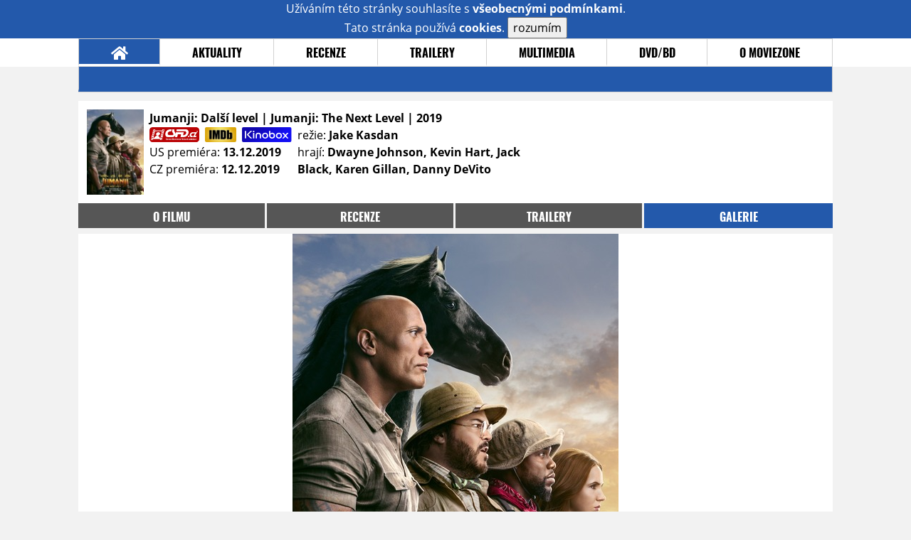

--- FILE ---
content_type: text/html; charset=UTF-8
request_url: https://film.moviezone.cz/jumanji-dalsi-level/galerie/235285
body_size: 6163
content:
<!DOCTYPE html>
<html lang="cs">
	<head>
		<meta charset="utf-8" />
		<meta name="viewport" id="viewport" content="user-scalable=yes, width=device-width">
		<title>Jumanji: Další level (2019) | Galerie | MovieZone.cz</title>
		<meta property="og:title" content="GALERIE: nové fotky z filmu Jumanji: Další level (2019)" />
					<meta property="og:image" content="https://www.moviezone.cz/obr/ZmJTaGFyZS8yMzY1MTM" />
				<meta property="og:type" content="article" />
		<meta property="og:site_name" content="Moviezone.cz" />
		<meta property="og:url" content="https://film.moviezone.cz/jumanji-dalsi-level/galerie/235285" />
		<meta property="og:description" content="Nejnovější filmová galerie k filmu Jumanji: Další level / Jumanji: The Next Level (2019) právě na vaší obrazovce." />
		<meta name="description" content="Nejnovější filmová galerie k filmu Jumanji: Další level / Jumanji: The Next Level (2019) právě na vaší obrazovce." />
		<meta name="keywords" content="Jumanji: Další level / Jumanji: The Next Level (2019), film, recenze, moviezone"/>
		<meta name="robots" content="all, follow" />
		<meta name="copyright" content="moviezone.cz" />
		<link rel="shortcut icon" href="https://www.moviezone.cz/favicon.ico" />
		<meta name="author" content="redakce; e-mail: redakce@moviezone.cz" />
		<meta name="google-site-verification" content="fu1XkWgEmRnZ2Ft8fBqLSzxKapsj84ZMu1GLdm6mXvY" />
				<meta property="fb:app_id" content="200197346665098" />
		<script type="text/javascript">	var USER_SUBSCRIBER = false; var MAIN_DOMAIN = '.moviezone.cz'; var MOBILE = false; var IOS = false; var AD_SEZNAM_MODE = false;</script>
					<script type="text/javascript" src="https://www.google.com/recaptcha/api.js" ></script>
					<script type="text/javascript" src="https://s0.2mdn.net/instream/html5/ima3.js" ></script>
					<script type="text/javascript" src="https://d.seznam.cz/recass/js/sznrecommend-measure.min.js" data-webid="28"></script>
					<script type="text/javascript" src="/js/all.js?t=1761391894" ></script>
				
					<link rel="stylesheet" href="/css/allLight.css?t=1729635680" type="text/css" />
				<style>#ssp-zone-87488-branding {	position: fixed;	left: 50%;	transform: translateX(-50%);	margin: 0 auto;	}	#ssp-zone-87488-branding.adFull {	width: 2000px;	height: 1400px;	}	#ssp-zone-87488-branding.adFull~#mainContainer {	position: relative;	top: 226px;	}	#ssp-zone-87488-branding.adFull~#mainContainer .overHeader {	width: 1060px;	}	#ssp-zone-87488-branding.adFull~#mainContainer .mFooter {	width: 1060px;	margin: 0 auto;	}</style>			</head>
	<body>
					<form class="cookies jsCookieDiag" data-handler="cookie">
				<div>
					Užíváním této stránky souhlasíte s <b><a href="/vseobecne-podminky">všeobecnými podmínkami</a></b>.<br/> Tato stránka používá <b>cookies</b>.
					<button type="submit" class="jsCookieConfirm">rozumím</button>
				</div>
			</form>
				<div id="fb-root"></div>
		<script>
			(function (d, s, id) {
				var js, fjs = d.getElementsByTagName(s)[0];
				if (d.getElementById(id))
					return;
				js = d.createElement(s);
				js.id = id;
				js.src = "//connect.facebook.net/cs_CZ/sdk.js#xfbml=1&version=v2.8&appId=200197346665098";
				fjs.parentNode.insertBefore(js, fjs);
			}(document, 'script', 'facebook-jssdk'));
		</script>
			<div class="leaderboardAdBlock">
				<div>
											<div><center><div style="overflow: hidden; width:970px;"><div id="ssp-zone-87488" style="width:970px;"></div><div></center></div>									</div>
			</div>
			<div id="mainContainer" class="remodal-bg">
				<div class="overHeader"><div class="header"><div class="hamburgerMenu" data-tab-control-group="header" data-tab-toggle="1" data-tab-id="11"><i class="fa fa-bars"></i></div><div class="logo"><a href="https://www.moviezone.cz/"></a></div><form class="search" method="get" action="https://www.moviezone.cz/"><input class="jsHeadersearchinput" type="text" class="input-group" name="hledej" placeholder="Hledat..." ><button type="submit"><i class="fa fa-search" aria-hidden="true"></i></button></form><div class="userHeader"><a data-remodal-target="login" href="#">PŘIHLÁSIT</a><span class="gray hide-sm">&nbsp;|&nbsp;</span><br class="show-inline-sm" /><a data-remodal-target="register" href="#">REGISTROVAT</a></div></div><ul class="menu menu-primary"><li class="jsSubmenuSelector selected"	data-jsSubmenuSelector_id="0"	><a href="https://www.moviezone.cz/"><span class="fa fa-home fa-lg" aria-hidden="true"></span></a></li><li class="jsSubmenuSelector "	data-jsSubmenuSelector_id="1"	><a href="https://www.moviezone.cz/novinky">AKTUALITY</a></li><li class="jsSubmenuSelector "	data-jsSubmenuSelector_id="2"	><a href="https://www.moviezone.cz/recenze">RECENZE</a></li><li class="jsSubmenuSelector "	data-jsSubmenuSelector_id="3"	><a href="https://www.moviezone.cz/trailery">TRAILERY</a></li><li class="jsSubmenuSelector "	data-jsSubmenuSelector_id="4"	><a href="https://www.moviezone.cz/galerie">MULTIMEDIA</a></li><li class="jsSubmenuSelector "	data-jsSubmenuSelector_id="5"	><a href="https://www.moviezone.cz/blu-ray">DVD/BD</a></li><li class="jsSubmenuSelector "	data-jsSubmenuSelector_id="6"	><a href="https://www.moviezone.cz/redakce">O MOVIEZONE</a></li></ul><ul class="menu-responsive" data-tab-content-group="header" data-tab-id="11"><li><form class="search" method="get" action="https://www.moviezone.cz/"><input class="jsHeadersearchinput" type="text" class="input-group" name="hledej" placeholder="Hledat..." ><button type="submit"><i class="fa fa-search" aria-hidden="true"></i></button></form></li><li class="jsSubmenuResponsiveSelector "	data-jsSubmenuResponsiveSelector_id="1"><div>AKTUALITY<i class="fa fa-fw fa-chevron-right"></i></div><ul class="jsResponsiveSubmenu " data-jsResponsiveSubmenu_id="1"><li class=""><a href="https://www.moviezone.cz/novinky">NOVINKY</a></li><li class=""><a href="https://www.moviezone.cz/temata">TÉMATA</a></li><li class=""><a href="https://www.moviezone.cz/na-obzoru">NA OBZORU</a></li></ul></li><li class="jsSubmenuResponsiveSelector "	data-jsSubmenuResponsiveSelector_id="2"><div>RECENZE<i class="fa fa-fw fa-chevron-right"></i></div><ul class="jsResponsiveSubmenu " data-jsResponsiveSubmenu_id="2"><li class=""><a href="https://www.moviezone.cz/recenze">AKTUÁLNÍ RECENZE</a></li><li class=""><a href="https://www.moviezone.cz/vyhled_premier/ceske_kinopremiery/2026/01/">KINOVÝHLED</a></li><li class=""><a href="https://www.moviezone.cz/vim">VIM</a></li></ul></li><li class="jsSubmenuResponsiveSelector "	data-jsSubmenuResponsiveSelector_id="3"><div>TRAILERY<i class="fa fa-fw fa-chevron-right"></i></div><ul class="jsResponsiveSubmenu " data-jsResponsiveSubmenu_id="3"><li class=""><a href="https://www.moviezone.cz/trailery">TRAILERY</a></li><li class=""><a href="https://www.moviezone.cz/oldies">OLDIES</a></li></ul></li><li class="jsSubmenuResponsiveSelector "	data-jsSubmenuResponsiveSelector_id="4"><div>MULTIMEDIA<i class="fa fa-fw fa-chevron-right"></i></div><ul class="jsResponsiveSubmenu " data-jsResponsiveSubmenu_id="4"><li class=""><a href="https://www.moviezone.cz/galerie">GALERIE</a></li><li class=""><a href="https://www.moviezone.cz/video">VIDEO</a></li><li class=""><a href="https://www.moviezone.cz/mz-live">MZ LIVE!</a></li></ul></li><li class="jsSubmenuResponsiveSelector "	data-jsSubmenuResponsiveSelector_id="5"><div>DVD/BD<i class="fa fa-fw fa-chevron-right"></i></div><ul class="jsResponsiveSubmenu " data-jsResponsiveSubmenu_id="5"><li class=""><a href="https://www.moviezone.cz/blu-ray">BLU-RAY</a></li><li class=""><a href="https://www.moviezone.cz/dvd">NOVÁ DVD</a></li></ul></li><li class="jsSubmenuResponsiveSelector "	data-jsSubmenuResponsiveSelector_id="6"><div>O MOVIEZONE<i class="fa fa-fw fa-chevron-right"></i></div><ul class="jsResponsiveSubmenu " data-jsResponsiveSubmenu_id="6"><li class=""><a href="https://www.moviezone.cz/redakce">TIRÁŽ</a></li><li class=""><a href="https://www.moviezone.cz/faq">FAQ</a></li><li class=""><a href="https://www.moviezone.cz/statistiky">STATISTIKY</a></li><li class=""><a href="https://www.moviezone.cz/kontakt">KONTAKT</a></li></ul></li></ul></div><ul class="menu menu-secondary jsSubmenu" data-jsSubmenu_id="0" style=""><li><span>&nbsp;</span></li></ul><ul class="menu menu-secondary jsSubmenu" data-jsSubmenu_id="1" style="display:none"><li class=""><a href="https://www.moviezone.cz/novinky">NOVINKY</a></li><li class=""><a href="https://www.moviezone.cz/temata">TÉMATA</a></li><li class=""><a href="https://www.moviezone.cz/na-obzoru">NA OBZORU</a></li></ul><ul class="menu menu-secondary jsSubmenu" data-jsSubmenu_id="2" style="display:none"><li class=""><a href="https://www.moviezone.cz/recenze">AKTUÁLNÍ RECENZE</a></li><li class=""><a href="https://www.moviezone.cz/vyhled_premier/ceske_kinopremiery/2026/01/">KINOVÝHLED</a></li><li class=""><a href="https://www.moviezone.cz/vim">VIM</a></li></ul><ul class="menu menu-secondary jsSubmenu" data-jsSubmenu_id="3" style="display:none"><li class=""><a href="https://www.moviezone.cz/trailery">TRAILERY</a></li><li class=""><a href="https://www.moviezone.cz/oldies">OLDIES</a></li></ul><ul class="menu menu-secondary jsSubmenu" data-jsSubmenu_id="4" style="display:none"><li class=""><a href="https://www.moviezone.cz/galerie">GALERIE</a></li><li class=""><a href="https://www.moviezone.cz/video">VIDEO</a></li><li class=""><a href="https://www.moviezone.cz/mz-live">MZ LIVE!</a></li></ul><ul class="menu menu-secondary jsSubmenu" data-jsSubmenu_id="5" style="display:none"><li class=""><a href="https://www.moviezone.cz/blu-ray">BLU-RAY</a></li><li class=""><a href="https://www.moviezone.cz/dvd">NOVÁ DVD</a></li></ul><ul class="menu menu-secondary jsSubmenu" data-jsSubmenu_id="6" style="display:none"><li class=""><a href="https://www.moviezone.cz/redakce">TIRÁŽ</a></li><li class=""><a href="https://www.moviezone.cz/faq">FAQ</a></li><li class=""><a href="https://www.moviezone.cz/statistiky">STATISTIKY</a></li><li class=""><a href="https://www.moviezone.cz/kontakt">KONTAKT</a></li></ul>
				<div><center></center></div>				<div class="container">
					<div class="moviebar" style=" "> <div class="poster"><img src="/design/placeholder.png" data-src="https://www.moviezone.cz/obr/cG9zdGVyLzIzNTI4NQ"></div><div class="rest"><b>Jumanji: Další level | Jumanji: The Next Level	| 2019</b><div style="display: flex;"><div><a href="https://www.csfd.cz/film/634308-untitled-jumanji-welcome-to-the-jungle-sequel/diskuze/" target="_blank"><img src="/design/csfd.png" alt="csfd"></a> &nbsp;<a href="https://www.imdb.com/title/tt7975244" target="_blank"><img src="/design/imdb.png" alt="imdb"></a> &nbsp;<a href="https://www.kinobox.cz/film/436613-jumanji-dalsi-level" target="_blank"><img src="/design/kinobox.svg" alt="kinobox"></a><br>US premiéra: <b>13.12.2019</b><br>CZ premiéra: <b>12.12.2019</b></div><div>režie: <b>Jake Kasdan</b><br>hrají: <b>Dwayne Johnson, Kevin Hart, Jack Black, Karen Gillan, Danny DeVito</b></div></div></div></div><ul class="menu menu-film"><li ><a href="https://film.moviezone.cz/jumanji-dalsi-level/">o filmu</a></li><li ><a href="https://film.moviezone.cz/jumanji-dalsi-level/recenze">recenze</a></li><li ><a href="https://film.moviezone.cz/jumanji-dalsi-level/trailery">trailery</a></li><li class="selected"><a href="https://film.moviezone.cz/jumanji-dalsi-level/galerie">galerie</a></li></ul>
<div id="image" class="gallery">
			<div class="top">

			<img class="top" src="https://www.moviezone.cz/obr/Z2FsbGVyeWFsdDIvMjM1Mjg1">
				<a class="gallerybutton bottom" href="https://www.moviezone.cz/obr/Z2FsbGVyeU9yaWdpbmFsLzIzNTI4NQ" target="_blank">
					<i class="fa fa-fw fa-external-link-square-alt"></i>
				</a>
							<script type="text/javascript">
					//alert('a');
					$(document).keydown(function (e) {
						if (e.keyCode == 37) {
							window.location.assign('https://film.moviezone.cz/jumanji-dalsi-level/galerie/236318#image');
						}
					});
					$('#image').on('swiperight', function (e) {
						window.location.assign('https://film.moviezone.cz/jumanji-dalsi-level/galerie/236318#image');
					});

				</script>

				<a class="gallerybutton left" href="https://film.moviezone.cz/jumanji-dalsi-level/galerie/236318#image">
					<i class="fa fa-chevron-left"></i>
				</a>
			
							<script type="text/javascript">
					//alert('a');
					$(document).keydown(function (e) {
						if (e.keyCode == 39) {
							window.location.assign('https://film.moviezone.cz/jumanji-dalsi-level/galerie/234806#image');
						}
					});

					$('#image').on('swipeleft', function (e) {
						window.location.assign('https://film.moviezone.cz/jumanji-dalsi-level/galerie/234806#image');
					});
				</script>
				<a class="gallerybutton right" href="https://film.moviezone.cz/jumanji-dalsi-level/galerie/234806#image">
					<i class="fa fa-chevron-right"></i>
				</a>
								</div>
					<div style="text-align: right; margin-bottom: .5em; min-height: 1.3em;">
			<div class="fb-like" data-href="https://film.moviezone.cz/jumanji-dalsi-level/galerie/235285" data-layout="button_count" data-action="like" data-size="small" data-show-faces="false" data-share="true"></div>
		</div>
			
	
		<div class="list">
							<a href="https://film.moviezone.cz/jumanji-dalsi-level/galerie/236513#image">
					<img src="https://www.moviezone.cz/obr/Z2FsbGVyeUxpc3RUbXAvMjM2NTEz" data-src="https://www.moviezone.cz/obr/Z2FsbGVyeUxpc3QvMjM2NTEz" alt=""/>
				</a>
							<a href="https://film.moviezone.cz/jumanji-dalsi-level/galerie/236318#image">
					<img src="https://www.moviezone.cz/obr/Z2FsbGVyeUxpc3RUbXAvMjM2MzE4" data-src="https://www.moviezone.cz/obr/Z2FsbGVyeUxpc3QvMjM2MzE4" alt=""/>
				</a>
							<a href="https://film.moviezone.cz/jumanji-dalsi-level/galerie/235285#image">
					<img src="https://www.moviezone.cz/obr/Z2FsbGVyeUxpc3RUbXAvMjM1Mjg1" data-src="https://www.moviezone.cz/obr/Z2FsbGVyeUxpc3QvMjM1Mjg1" alt=""/>
				</a>
							<a href="https://film.moviezone.cz/jumanji-dalsi-level/galerie/234806#image">
					<img src="https://www.moviezone.cz/obr/Z2FsbGVyeUxpc3RUbXAvMjM0ODA2" data-src="https://www.moviezone.cz/obr/Z2FsbGVyeUxpc3QvMjM0ODA2" alt=""/>
				</a>
							<a href="https://film.moviezone.cz/jumanji-dalsi-level/galerie/234805#image">
					<img src="https://www.moviezone.cz/obr/Z2FsbGVyeUxpc3RUbXAvMjM0ODA1" data-src="https://www.moviezone.cz/obr/Z2FsbGVyeUxpc3QvMjM0ODA1" alt=""/>
				</a>
							<a href="https://film.moviezone.cz/jumanji-dalsi-level/galerie/234804#image">
					<img src="https://www.moviezone.cz/obr/Z2FsbGVyeUxpc3RUbXAvMjM0ODA0" data-src="https://www.moviezone.cz/obr/Z2FsbGVyeUxpc3QvMjM0ODA0" alt=""/>
				</a>
							<a href="https://film.moviezone.cz/jumanji-dalsi-level/galerie/234803#image">
					<img src="https://www.moviezone.cz/obr/Z2FsbGVyeUxpc3RUbXAvMjM0ODAz" data-src="https://www.moviezone.cz/obr/Z2FsbGVyeUxpc3QvMjM0ODAz" alt=""/>
				</a>
							<a href="https://film.moviezone.cz/jumanji-dalsi-level/galerie/234802#image">
					<img src="https://www.moviezone.cz/obr/Z2FsbGVyeUxpc3RUbXAvMjM0ODAy" data-src="https://www.moviezone.cz/obr/Z2FsbGVyeUxpc3QvMjM0ODAy" alt=""/>
				</a>
							<a href="https://film.moviezone.cz/jumanji-dalsi-level/galerie/234801#image">
					<img src="https://www.moviezone.cz/obr/Z2FsbGVyeUxpc3RUbXAvMjM0ODAx" data-src="https://www.moviezone.cz/obr/Z2FsbGVyeUxpc3QvMjM0ODAx" alt=""/>
				</a>
							<a href="https://film.moviezone.cz/jumanji-dalsi-level/galerie/234800#image">
					<img src="https://www.moviezone.cz/obr/Z2FsbGVyeUxpc3RUbXAvMjM0ODAw" data-src="https://www.moviezone.cz/obr/Z2FsbGVyeUxpc3QvMjM0ODAw" alt=""/>
				</a>
							<a href="https://film.moviezone.cz/jumanji-dalsi-level/galerie/234799#image">
					<img src="https://www.moviezone.cz/obr/Z2FsbGVyeUxpc3RUbXAvMjM0Nzk5" data-src="https://www.moviezone.cz/obr/Z2FsbGVyeUxpc3QvMjM0Nzk5" alt=""/>
				</a>
							<a href="https://film.moviezone.cz/jumanji-dalsi-level/galerie/234798#image">
					<img src="https://www.moviezone.cz/obr/Z2FsbGVyeUxpc3RUbXAvMjM0Nzk4" data-src="https://www.moviezone.cz/obr/Z2FsbGVyeUxpc3QvMjM0Nzk4" alt=""/>
				</a>
							<a href="https://film.moviezone.cz/jumanji-dalsi-level/galerie/234797#image">
					<img src="https://www.moviezone.cz/obr/Z2FsbGVyeUxpc3RUbXAvMjM0Nzk3" data-src="https://www.moviezone.cz/obr/Z2FsbGVyeUxpc3QvMjM0Nzk3" alt=""/>
				</a>
							<a href="https://film.moviezone.cz/jumanji-dalsi-level/galerie/234284#image">
					<img src="https://www.moviezone.cz/obr/Z2FsbGVyeUxpc3RUbXAvMjM0Mjg0" data-src="https://www.moviezone.cz/obr/Z2FsbGVyeUxpc3QvMjM0Mjg0" alt=""/>
				</a>
							<a href="https://film.moviezone.cz/jumanji-dalsi-level/galerie/229064#image">
					<img src="https://www.moviezone.cz/obr/Z2FsbGVyeUxpc3RUbXAvMjI5MDY0" data-src="https://www.moviezone.cz/obr/Z2FsbGVyeUxpc3QvMjI5MDY0" alt=""/>
				</a>
					</div>
	</div>
				</div>
				<div class="clearfix"></div>
				<div><center><div style="overflow: hidden;"><div id="ssp-zone-87508" style="width: 970px"></div></div></center></div><div class="mFooter"><div class="overFooter"><div><div><h2>AKTUALITY</h2><a href="https://www.moviezone.cz/novinky">Novinky</a><a href="https://www.moviezone.cz/temata">Témata</a><a href="https://www.moviezone.cz/na-obzoru">Na obzoru</a></div><div><h2>RECENZE</h2><a href="https://www.moviezone.cz/recenze">Aktuální recenze</a><a href="https://www.moviezone.cz/vyhled_premier/ceske_kinopremiery/2026/01/">Kinovýhled</a><a href="https://www.moviezone.cz/vim">VIM</a></div><div><h2>TRAILERY</h2><a href="https://www.moviezone.cz/trailery">Trailery</a><a href="https://www.moviezone.cz/oldies">Oldies</a></div><div><h2>DVD/BD</h2><a href="https://www.moviezone.cz/blu-ray">Blu-ray</a><a href="https://www.moviezone.cz/dvd">Nová DVD</a></div><div><h2>O MOVIEZONE</h2><a href="https://www.moviezone.cz/redakce">Tiráž</a><a href="https://www.moviezone.cz/faq">FAQ</a><a href="https://www.moviezone.cz/statistiky">Statistiky</a><a href="https://www.moviezone.cz/kontakt">Kontakt</a><a href="https://www.moviezone.cz/vseobecne-podminky">Všeobecné podmínky</a></div></div></div><div class="container"><b class="copyright">&copy; copyright 2000 - 2026. <br/> Všechna práva vyhrazena.</b><div class="hosting">Kontakty: <a href="https://www.moviezone.cz/technicke-problemy/">Technická podpora</a> | <a href="https://www.moviezone.cz/redakce/">Redakce</a></div></div></div>
			</div>
			<div id="unimodal" class="remodal" data-remodal-options="hashTracking: false" data-remodal-id="unimodal">
				<button data-remodal-action="close" class="remodal-close"><i class="fa fa-fw fa-close"></i></button>
				<div id="unimodalContent"></div>
			</div>
		<div class="remodal" data-remodal-options="hashTracking: false" data-remodal-id="register">
			<button data-remodal-action="close" class="remodal-close"><i class="fa fa-fw fa-close"></i></button>
			<h1>Registrace</h1>
			<form class="register-form" data-handler="whoandler">
				<table>
					<tr>
						<td><label for="nick">Přezdívka</label></td>
						<td>
							<input type="hidden" name="register_secret" id="register_secret" value="b3e8e989d12cc8e3ee171b177a1411ac51325d29"/>
							<input type="text" name="register_nick" id="nick" placeholder="Přezdívka">
						</td>
					</tr>
					<tr>
						<td><label for="email">E-mail</label></td>
						<td>
							<input class="jsEmail" type="email" name="register_email" placeholder="email">
						</td>
					</tr>
					<tr>
						<td colspan="2">
							<label><input type="checkbox" name="register_terms" value="on" id="terms"> Přečetl jsem si <a href="/vseobecne-podminky" target="_blank">všeobecné podmínky</a> a souhlasím.</label>
						</td>
					</tr>
					<tr>
						<td colspan="2">
							<div class="g-recaptcha" data-sitekey="6LeTTg0UAAAAAD2KhSyAiHV97XbNn1Y36jgwipKG"></div>
						</td>
					</tr>
					<tr>
						<td colspan="2">
							<button type="submit">Registrovat se <i class="fa fa-fw fa-chevron-right" aria-hidden="true"></i></button>
						</td>
					</tr>
				</table>
			</form>
			<div class="register-info">
				<span>Nemáte svůj účet? Registrací získáte možnosti:</span>
				<ol>
					<li><span>Komentovat a hodnotit filmy a trailery</span></li>
					<li><span>Sestavovat si žebříčky oblíbených filmů a trailerů</span></li>
					<li><span>Soutěžit o filmové i nefilmové ceny</span></li>
					<li><span>Dostat se na exklusivní filmové projekce a předpremiéry</span></li>
				</ol>
			</div>
			<div class="clearfix"></div>
		</div>

		<div class="remodal" data-remodal-options="hashTracking: false" data-remodal-id="lostpass">
			<button data-remodal-action="close" class="remodal-close"><i class="fa fa-fw fa-close"></i></button>
			<h1>Zapomenuté heslo</h1>
			<form class="lostpass-form" data-handler="whoandler">
				<table>
					<tr>
						<td><label for="email">E-mail</label></td>
						<td>
							<input class="jsEmail" type="email" name="lostpass_email" placeholder="email">
						</td>
					</tr>
					<tr>
						<td colspan="2">
							<button type="submit">Zaslat instrukce emailem <i class="fa fa-fw fa-chevron-right" aria-hidden="true"></i></button>
						</td>
					</tr>
				</table>
			</form>
			<div class="lostpass-info">
				Pokud jste zapomněli vaše heslo nebo vám nedorazil registrační e-mail, vyplňte níže e-mailovou adresu, se kterou jste se zaregistrovali.
			</div>
		</div>

		<div class="remodal" data-remodal-options="hashTracking: false" data-remodal-id="login">
			<button data-remodal-action="close" class="remodal-close"><i class="fa fa-fw fa-close"></i></button>

			<h1>Přihlášení</h1>
			<form class="login-form" data-handler="whoandler">
				<table>
					<tr>
						<td><label for="email">E-mail</label></td>
						<td>
							<input class="jsEmail" type="email" name="login_email" placeholder="email">
						</td>
					</tr>
					<tr>
						<td><label for="heslo">Heslo</label></td>
						<td>
							<input type="password" name="login_password" id="heslo" placeholder="heslo">
						</td>
					</tr>
					<tr>
						<td></td>
						<td>
							<a data-remodal-target="lostpass" href="#">Zapomenuté heslo</a>
						</td>
					</tr>
					<tr>
						<td colspan="2">
							<button type="submit">Přihlásit se <i class="fa fa-fw fa-chevron-right" aria-hidden="true"></i></button>
						</td>
					</tr>
				</table>
			</form>
			<div class="login-fb">
				Přihlašte se jedním kliknutím přes facebook:
				<button class="fbButton" onclick="fbLogin();" ><i class="fab fa-fw fa-facebook" aria-hidden="true"></i> Přihlásit se&nbsp;</button>
				<div style="display: none;">
					<form data-handler="fbLogin">
						<input type="text" id="fbLogin_accessToken" name="accessToken" value=""/>
						<button type="submit">cont</button>
					</form>

				</div>
			</div>
			<div class="clearfix"></div>
			<hr>
			<h2>Registrace</h2>
			<div class="login-register-info">
				<span>Nemáte svůj účet? Registrací získate možnosti:</span>
				<ol>
					<li><span>Komentovat a hodnotit filmy a trailery</span></li>
					<li><span>Sestavovat si žebříčky oblíbených filmů a trailerů</span></li>
					<li><span>Vytvářet filmové blogy</span></li>
					<li><span>Soutěžit o filmové i nefilmové ceny</span></li>
					<li><span>Dostat se na exklusivní filmové projekce a předpremiéry</span></li>
				</ol>
			</div>
			<div class="login-register-button">
				<a data-remodal-target="register" href="#">registrovat se<i class="fa fa-fw fa-chevron-right" aria-hidden="true"></i></a>
			</div>
			<div class="clearfix"></div>
		</div>
		<div id="messaging" class="messaging"></div>

		<script src="https://ssp.imedia.cz/static/js/ssp.js"></script><script>var brandedZones = [];	if (window.innerWidth >= 1366) {	document.body.insertAdjacentHTML('afterbegin', '<div id="ssp-zone-87488-branding"></div>');	brandedZones.push({	"zoneId": 87488,	"width": 2000,	"id": "ssp-zone-87488",	"elements": [	{"id": "ssp-zone-87488", "width": 970},	{id: "ssp-zone-87488-branding", width: 2000, height: 1400}	]	});	} else {	brandedZones.push({	"zoneId": 87488,	"width": 970,	"height": 210,	"id": "ssp-zone-87488"	});	}	sssp.config({source: "media"});	sssp.getAds(brandedZones.concat([	{	"zoneId": 87508,	"id": "ssp-zone-87508",	"width": 970,	"height": 310	}	]));</script>
		
	<!-- Toplist.cz -->
	<p style="display:none"><a href="https://www.toplist.cz/"><script language="JavaScript" type="text/javascript">
		<!--
															document.write('<img src="https://toplist.cz/dot.asp?id=170406&amp;http=' + escape(document.referrer) + '&amp;wi=' + escape(window.screen.width) + '&amp;he=' + escape(window.screen.height) + '&amp;cd=' + escape(window.screen.colorDepth) + '&amp;t=' + escape(document.title) + '" width="1" height="1" border=0 alt="TOPlist" />');
		//--></script></a><noscript><img src="https://toplist.cz/dot.asp?id=170406" border="0"
								alt="TOPlist" width="1" height="1" /></noscript></p>
	<!-- Toplist.cz konec -->

	<!-- Google Analytics -->
	<script type="text/javascript">

		var _gaq = _gaq || [];
		_gaq.push(['_setAccount', 'UA-30324194-1']);
		_gaq.push(['_setDomainName', 'moviezone.cz']);
		_gaq.push(['_trackPageview']);

		(function () {
			var ga = document.createElement('script');
			ga.type = 'text/javascript';
			ga.async = true;
			ga.src = ('https:' == document.location.protocol ? 'https://ssl' : 'http://www') + '.google-analytics.com/ga.js';
			var s = document.getElementsByTagName('script')[0];
			s.parentNode.insertBefore(ga, s);
		})();

							</script>
						    <!-- Google Analytics end -->

						    <!-- Gemius kody -->

			
				<!-- (C)2000-2008 Gemius SA - gemiusAudience / moviezone.cz / Ostatni -->
				<script type="text/javascript">
					<!--//--><![CDATA[//><!--
									var pp_gemius_identifier = new String('.KiQbXf6m6Rn2SV.g1CHo2Ym.s2Z7AcNA0YEMLoBb3P.V7');
					//--><!]]>
						</script>

			
			<script type="text/javascript">
				<!--//--><![CDATA[//><!--
						        function gemius_pending(i) {
					window[i] = window[i] || function () {
						var x = window[i + '_pdata'] = window[i + '_pdata'] || [];
						x[x.length] = arguments;
					};
				}
				;
				gemius_pending('gemius_hit');
				gemius_pending('gemius_event');
				gemius_pending('pp_gemius_hit');
				gemius_pending('pp_gemius_event');
				(function (d, t) {
					try {
						var gt = d.createElement(t), s = d.getElementsByTagName(t)[0];
						gt.setAttribute('async', 'async');
						gt.setAttribute('defer', 'defer');
						gt.src = 'https://gacz.hit.gemius.pl/xgemius.js';
						s.parentNode.insertBefore(gt, s);
					} catch (e) {
					}
				})(document, 'script');
				//--><!]]>
						    </script>

						    <!-- Gemius kody end -->
				</body>
</html>

--- FILE ---
content_type: text/html; charset=utf-8
request_url: https://www.google.com/recaptcha/api2/anchor?ar=1&k=6LeTTg0UAAAAAD2KhSyAiHV97XbNn1Y36jgwipKG&co=aHR0cHM6Ly9maWxtLm1vdmllem9uZS5jejo0NDM.&hl=en&v=PoyoqOPhxBO7pBk68S4YbpHZ&size=normal&anchor-ms=20000&execute-ms=30000&cb=nveln6xfitas
body_size: 49196
content:
<!DOCTYPE HTML><html dir="ltr" lang="en"><head><meta http-equiv="Content-Type" content="text/html; charset=UTF-8">
<meta http-equiv="X-UA-Compatible" content="IE=edge">
<title>reCAPTCHA</title>
<style type="text/css">
/* cyrillic-ext */
@font-face {
  font-family: 'Roboto';
  font-style: normal;
  font-weight: 400;
  font-stretch: 100%;
  src: url(//fonts.gstatic.com/s/roboto/v48/KFO7CnqEu92Fr1ME7kSn66aGLdTylUAMa3GUBHMdazTgWw.woff2) format('woff2');
  unicode-range: U+0460-052F, U+1C80-1C8A, U+20B4, U+2DE0-2DFF, U+A640-A69F, U+FE2E-FE2F;
}
/* cyrillic */
@font-face {
  font-family: 'Roboto';
  font-style: normal;
  font-weight: 400;
  font-stretch: 100%;
  src: url(//fonts.gstatic.com/s/roboto/v48/KFO7CnqEu92Fr1ME7kSn66aGLdTylUAMa3iUBHMdazTgWw.woff2) format('woff2');
  unicode-range: U+0301, U+0400-045F, U+0490-0491, U+04B0-04B1, U+2116;
}
/* greek-ext */
@font-face {
  font-family: 'Roboto';
  font-style: normal;
  font-weight: 400;
  font-stretch: 100%;
  src: url(//fonts.gstatic.com/s/roboto/v48/KFO7CnqEu92Fr1ME7kSn66aGLdTylUAMa3CUBHMdazTgWw.woff2) format('woff2');
  unicode-range: U+1F00-1FFF;
}
/* greek */
@font-face {
  font-family: 'Roboto';
  font-style: normal;
  font-weight: 400;
  font-stretch: 100%;
  src: url(//fonts.gstatic.com/s/roboto/v48/KFO7CnqEu92Fr1ME7kSn66aGLdTylUAMa3-UBHMdazTgWw.woff2) format('woff2');
  unicode-range: U+0370-0377, U+037A-037F, U+0384-038A, U+038C, U+038E-03A1, U+03A3-03FF;
}
/* math */
@font-face {
  font-family: 'Roboto';
  font-style: normal;
  font-weight: 400;
  font-stretch: 100%;
  src: url(//fonts.gstatic.com/s/roboto/v48/KFO7CnqEu92Fr1ME7kSn66aGLdTylUAMawCUBHMdazTgWw.woff2) format('woff2');
  unicode-range: U+0302-0303, U+0305, U+0307-0308, U+0310, U+0312, U+0315, U+031A, U+0326-0327, U+032C, U+032F-0330, U+0332-0333, U+0338, U+033A, U+0346, U+034D, U+0391-03A1, U+03A3-03A9, U+03B1-03C9, U+03D1, U+03D5-03D6, U+03F0-03F1, U+03F4-03F5, U+2016-2017, U+2034-2038, U+203C, U+2040, U+2043, U+2047, U+2050, U+2057, U+205F, U+2070-2071, U+2074-208E, U+2090-209C, U+20D0-20DC, U+20E1, U+20E5-20EF, U+2100-2112, U+2114-2115, U+2117-2121, U+2123-214F, U+2190, U+2192, U+2194-21AE, U+21B0-21E5, U+21F1-21F2, U+21F4-2211, U+2213-2214, U+2216-22FF, U+2308-230B, U+2310, U+2319, U+231C-2321, U+2336-237A, U+237C, U+2395, U+239B-23B7, U+23D0, U+23DC-23E1, U+2474-2475, U+25AF, U+25B3, U+25B7, U+25BD, U+25C1, U+25CA, U+25CC, U+25FB, U+266D-266F, U+27C0-27FF, U+2900-2AFF, U+2B0E-2B11, U+2B30-2B4C, U+2BFE, U+3030, U+FF5B, U+FF5D, U+1D400-1D7FF, U+1EE00-1EEFF;
}
/* symbols */
@font-face {
  font-family: 'Roboto';
  font-style: normal;
  font-weight: 400;
  font-stretch: 100%;
  src: url(//fonts.gstatic.com/s/roboto/v48/KFO7CnqEu92Fr1ME7kSn66aGLdTylUAMaxKUBHMdazTgWw.woff2) format('woff2');
  unicode-range: U+0001-000C, U+000E-001F, U+007F-009F, U+20DD-20E0, U+20E2-20E4, U+2150-218F, U+2190, U+2192, U+2194-2199, U+21AF, U+21E6-21F0, U+21F3, U+2218-2219, U+2299, U+22C4-22C6, U+2300-243F, U+2440-244A, U+2460-24FF, U+25A0-27BF, U+2800-28FF, U+2921-2922, U+2981, U+29BF, U+29EB, U+2B00-2BFF, U+4DC0-4DFF, U+FFF9-FFFB, U+10140-1018E, U+10190-1019C, U+101A0, U+101D0-101FD, U+102E0-102FB, U+10E60-10E7E, U+1D2C0-1D2D3, U+1D2E0-1D37F, U+1F000-1F0FF, U+1F100-1F1AD, U+1F1E6-1F1FF, U+1F30D-1F30F, U+1F315, U+1F31C, U+1F31E, U+1F320-1F32C, U+1F336, U+1F378, U+1F37D, U+1F382, U+1F393-1F39F, U+1F3A7-1F3A8, U+1F3AC-1F3AF, U+1F3C2, U+1F3C4-1F3C6, U+1F3CA-1F3CE, U+1F3D4-1F3E0, U+1F3ED, U+1F3F1-1F3F3, U+1F3F5-1F3F7, U+1F408, U+1F415, U+1F41F, U+1F426, U+1F43F, U+1F441-1F442, U+1F444, U+1F446-1F449, U+1F44C-1F44E, U+1F453, U+1F46A, U+1F47D, U+1F4A3, U+1F4B0, U+1F4B3, U+1F4B9, U+1F4BB, U+1F4BF, U+1F4C8-1F4CB, U+1F4D6, U+1F4DA, U+1F4DF, U+1F4E3-1F4E6, U+1F4EA-1F4ED, U+1F4F7, U+1F4F9-1F4FB, U+1F4FD-1F4FE, U+1F503, U+1F507-1F50B, U+1F50D, U+1F512-1F513, U+1F53E-1F54A, U+1F54F-1F5FA, U+1F610, U+1F650-1F67F, U+1F687, U+1F68D, U+1F691, U+1F694, U+1F698, U+1F6AD, U+1F6B2, U+1F6B9-1F6BA, U+1F6BC, U+1F6C6-1F6CF, U+1F6D3-1F6D7, U+1F6E0-1F6EA, U+1F6F0-1F6F3, U+1F6F7-1F6FC, U+1F700-1F7FF, U+1F800-1F80B, U+1F810-1F847, U+1F850-1F859, U+1F860-1F887, U+1F890-1F8AD, U+1F8B0-1F8BB, U+1F8C0-1F8C1, U+1F900-1F90B, U+1F93B, U+1F946, U+1F984, U+1F996, U+1F9E9, U+1FA00-1FA6F, U+1FA70-1FA7C, U+1FA80-1FA89, U+1FA8F-1FAC6, U+1FACE-1FADC, U+1FADF-1FAE9, U+1FAF0-1FAF8, U+1FB00-1FBFF;
}
/* vietnamese */
@font-face {
  font-family: 'Roboto';
  font-style: normal;
  font-weight: 400;
  font-stretch: 100%;
  src: url(//fonts.gstatic.com/s/roboto/v48/KFO7CnqEu92Fr1ME7kSn66aGLdTylUAMa3OUBHMdazTgWw.woff2) format('woff2');
  unicode-range: U+0102-0103, U+0110-0111, U+0128-0129, U+0168-0169, U+01A0-01A1, U+01AF-01B0, U+0300-0301, U+0303-0304, U+0308-0309, U+0323, U+0329, U+1EA0-1EF9, U+20AB;
}
/* latin-ext */
@font-face {
  font-family: 'Roboto';
  font-style: normal;
  font-weight: 400;
  font-stretch: 100%;
  src: url(//fonts.gstatic.com/s/roboto/v48/KFO7CnqEu92Fr1ME7kSn66aGLdTylUAMa3KUBHMdazTgWw.woff2) format('woff2');
  unicode-range: U+0100-02BA, U+02BD-02C5, U+02C7-02CC, U+02CE-02D7, U+02DD-02FF, U+0304, U+0308, U+0329, U+1D00-1DBF, U+1E00-1E9F, U+1EF2-1EFF, U+2020, U+20A0-20AB, U+20AD-20C0, U+2113, U+2C60-2C7F, U+A720-A7FF;
}
/* latin */
@font-face {
  font-family: 'Roboto';
  font-style: normal;
  font-weight: 400;
  font-stretch: 100%;
  src: url(//fonts.gstatic.com/s/roboto/v48/KFO7CnqEu92Fr1ME7kSn66aGLdTylUAMa3yUBHMdazQ.woff2) format('woff2');
  unicode-range: U+0000-00FF, U+0131, U+0152-0153, U+02BB-02BC, U+02C6, U+02DA, U+02DC, U+0304, U+0308, U+0329, U+2000-206F, U+20AC, U+2122, U+2191, U+2193, U+2212, U+2215, U+FEFF, U+FFFD;
}
/* cyrillic-ext */
@font-face {
  font-family: 'Roboto';
  font-style: normal;
  font-weight: 500;
  font-stretch: 100%;
  src: url(//fonts.gstatic.com/s/roboto/v48/KFO7CnqEu92Fr1ME7kSn66aGLdTylUAMa3GUBHMdazTgWw.woff2) format('woff2');
  unicode-range: U+0460-052F, U+1C80-1C8A, U+20B4, U+2DE0-2DFF, U+A640-A69F, U+FE2E-FE2F;
}
/* cyrillic */
@font-face {
  font-family: 'Roboto';
  font-style: normal;
  font-weight: 500;
  font-stretch: 100%;
  src: url(//fonts.gstatic.com/s/roboto/v48/KFO7CnqEu92Fr1ME7kSn66aGLdTylUAMa3iUBHMdazTgWw.woff2) format('woff2');
  unicode-range: U+0301, U+0400-045F, U+0490-0491, U+04B0-04B1, U+2116;
}
/* greek-ext */
@font-face {
  font-family: 'Roboto';
  font-style: normal;
  font-weight: 500;
  font-stretch: 100%;
  src: url(//fonts.gstatic.com/s/roboto/v48/KFO7CnqEu92Fr1ME7kSn66aGLdTylUAMa3CUBHMdazTgWw.woff2) format('woff2');
  unicode-range: U+1F00-1FFF;
}
/* greek */
@font-face {
  font-family: 'Roboto';
  font-style: normal;
  font-weight: 500;
  font-stretch: 100%;
  src: url(//fonts.gstatic.com/s/roboto/v48/KFO7CnqEu92Fr1ME7kSn66aGLdTylUAMa3-UBHMdazTgWw.woff2) format('woff2');
  unicode-range: U+0370-0377, U+037A-037F, U+0384-038A, U+038C, U+038E-03A1, U+03A3-03FF;
}
/* math */
@font-face {
  font-family: 'Roboto';
  font-style: normal;
  font-weight: 500;
  font-stretch: 100%;
  src: url(//fonts.gstatic.com/s/roboto/v48/KFO7CnqEu92Fr1ME7kSn66aGLdTylUAMawCUBHMdazTgWw.woff2) format('woff2');
  unicode-range: U+0302-0303, U+0305, U+0307-0308, U+0310, U+0312, U+0315, U+031A, U+0326-0327, U+032C, U+032F-0330, U+0332-0333, U+0338, U+033A, U+0346, U+034D, U+0391-03A1, U+03A3-03A9, U+03B1-03C9, U+03D1, U+03D5-03D6, U+03F0-03F1, U+03F4-03F5, U+2016-2017, U+2034-2038, U+203C, U+2040, U+2043, U+2047, U+2050, U+2057, U+205F, U+2070-2071, U+2074-208E, U+2090-209C, U+20D0-20DC, U+20E1, U+20E5-20EF, U+2100-2112, U+2114-2115, U+2117-2121, U+2123-214F, U+2190, U+2192, U+2194-21AE, U+21B0-21E5, U+21F1-21F2, U+21F4-2211, U+2213-2214, U+2216-22FF, U+2308-230B, U+2310, U+2319, U+231C-2321, U+2336-237A, U+237C, U+2395, U+239B-23B7, U+23D0, U+23DC-23E1, U+2474-2475, U+25AF, U+25B3, U+25B7, U+25BD, U+25C1, U+25CA, U+25CC, U+25FB, U+266D-266F, U+27C0-27FF, U+2900-2AFF, U+2B0E-2B11, U+2B30-2B4C, U+2BFE, U+3030, U+FF5B, U+FF5D, U+1D400-1D7FF, U+1EE00-1EEFF;
}
/* symbols */
@font-face {
  font-family: 'Roboto';
  font-style: normal;
  font-weight: 500;
  font-stretch: 100%;
  src: url(//fonts.gstatic.com/s/roboto/v48/KFO7CnqEu92Fr1ME7kSn66aGLdTylUAMaxKUBHMdazTgWw.woff2) format('woff2');
  unicode-range: U+0001-000C, U+000E-001F, U+007F-009F, U+20DD-20E0, U+20E2-20E4, U+2150-218F, U+2190, U+2192, U+2194-2199, U+21AF, U+21E6-21F0, U+21F3, U+2218-2219, U+2299, U+22C4-22C6, U+2300-243F, U+2440-244A, U+2460-24FF, U+25A0-27BF, U+2800-28FF, U+2921-2922, U+2981, U+29BF, U+29EB, U+2B00-2BFF, U+4DC0-4DFF, U+FFF9-FFFB, U+10140-1018E, U+10190-1019C, U+101A0, U+101D0-101FD, U+102E0-102FB, U+10E60-10E7E, U+1D2C0-1D2D3, U+1D2E0-1D37F, U+1F000-1F0FF, U+1F100-1F1AD, U+1F1E6-1F1FF, U+1F30D-1F30F, U+1F315, U+1F31C, U+1F31E, U+1F320-1F32C, U+1F336, U+1F378, U+1F37D, U+1F382, U+1F393-1F39F, U+1F3A7-1F3A8, U+1F3AC-1F3AF, U+1F3C2, U+1F3C4-1F3C6, U+1F3CA-1F3CE, U+1F3D4-1F3E0, U+1F3ED, U+1F3F1-1F3F3, U+1F3F5-1F3F7, U+1F408, U+1F415, U+1F41F, U+1F426, U+1F43F, U+1F441-1F442, U+1F444, U+1F446-1F449, U+1F44C-1F44E, U+1F453, U+1F46A, U+1F47D, U+1F4A3, U+1F4B0, U+1F4B3, U+1F4B9, U+1F4BB, U+1F4BF, U+1F4C8-1F4CB, U+1F4D6, U+1F4DA, U+1F4DF, U+1F4E3-1F4E6, U+1F4EA-1F4ED, U+1F4F7, U+1F4F9-1F4FB, U+1F4FD-1F4FE, U+1F503, U+1F507-1F50B, U+1F50D, U+1F512-1F513, U+1F53E-1F54A, U+1F54F-1F5FA, U+1F610, U+1F650-1F67F, U+1F687, U+1F68D, U+1F691, U+1F694, U+1F698, U+1F6AD, U+1F6B2, U+1F6B9-1F6BA, U+1F6BC, U+1F6C6-1F6CF, U+1F6D3-1F6D7, U+1F6E0-1F6EA, U+1F6F0-1F6F3, U+1F6F7-1F6FC, U+1F700-1F7FF, U+1F800-1F80B, U+1F810-1F847, U+1F850-1F859, U+1F860-1F887, U+1F890-1F8AD, U+1F8B0-1F8BB, U+1F8C0-1F8C1, U+1F900-1F90B, U+1F93B, U+1F946, U+1F984, U+1F996, U+1F9E9, U+1FA00-1FA6F, U+1FA70-1FA7C, U+1FA80-1FA89, U+1FA8F-1FAC6, U+1FACE-1FADC, U+1FADF-1FAE9, U+1FAF0-1FAF8, U+1FB00-1FBFF;
}
/* vietnamese */
@font-face {
  font-family: 'Roboto';
  font-style: normal;
  font-weight: 500;
  font-stretch: 100%;
  src: url(//fonts.gstatic.com/s/roboto/v48/KFO7CnqEu92Fr1ME7kSn66aGLdTylUAMa3OUBHMdazTgWw.woff2) format('woff2');
  unicode-range: U+0102-0103, U+0110-0111, U+0128-0129, U+0168-0169, U+01A0-01A1, U+01AF-01B0, U+0300-0301, U+0303-0304, U+0308-0309, U+0323, U+0329, U+1EA0-1EF9, U+20AB;
}
/* latin-ext */
@font-face {
  font-family: 'Roboto';
  font-style: normal;
  font-weight: 500;
  font-stretch: 100%;
  src: url(//fonts.gstatic.com/s/roboto/v48/KFO7CnqEu92Fr1ME7kSn66aGLdTylUAMa3KUBHMdazTgWw.woff2) format('woff2');
  unicode-range: U+0100-02BA, U+02BD-02C5, U+02C7-02CC, U+02CE-02D7, U+02DD-02FF, U+0304, U+0308, U+0329, U+1D00-1DBF, U+1E00-1E9F, U+1EF2-1EFF, U+2020, U+20A0-20AB, U+20AD-20C0, U+2113, U+2C60-2C7F, U+A720-A7FF;
}
/* latin */
@font-face {
  font-family: 'Roboto';
  font-style: normal;
  font-weight: 500;
  font-stretch: 100%;
  src: url(//fonts.gstatic.com/s/roboto/v48/KFO7CnqEu92Fr1ME7kSn66aGLdTylUAMa3yUBHMdazQ.woff2) format('woff2');
  unicode-range: U+0000-00FF, U+0131, U+0152-0153, U+02BB-02BC, U+02C6, U+02DA, U+02DC, U+0304, U+0308, U+0329, U+2000-206F, U+20AC, U+2122, U+2191, U+2193, U+2212, U+2215, U+FEFF, U+FFFD;
}
/* cyrillic-ext */
@font-face {
  font-family: 'Roboto';
  font-style: normal;
  font-weight: 900;
  font-stretch: 100%;
  src: url(//fonts.gstatic.com/s/roboto/v48/KFO7CnqEu92Fr1ME7kSn66aGLdTylUAMa3GUBHMdazTgWw.woff2) format('woff2');
  unicode-range: U+0460-052F, U+1C80-1C8A, U+20B4, U+2DE0-2DFF, U+A640-A69F, U+FE2E-FE2F;
}
/* cyrillic */
@font-face {
  font-family: 'Roboto';
  font-style: normal;
  font-weight: 900;
  font-stretch: 100%;
  src: url(//fonts.gstatic.com/s/roboto/v48/KFO7CnqEu92Fr1ME7kSn66aGLdTylUAMa3iUBHMdazTgWw.woff2) format('woff2');
  unicode-range: U+0301, U+0400-045F, U+0490-0491, U+04B0-04B1, U+2116;
}
/* greek-ext */
@font-face {
  font-family: 'Roboto';
  font-style: normal;
  font-weight: 900;
  font-stretch: 100%;
  src: url(//fonts.gstatic.com/s/roboto/v48/KFO7CnqEu92Fr1ME7kSn66aGLdTylUAMa3CUBHMdazTgWw.woff2) format('woff2');
  unicode-range: U+1F00-1FFF;
}
/* greek */
@font-face {
  font-family: 'Roboto';
  font-style: normal;
  font-weight: 900;
  font-stretch: 100%;
  src: url(//fonts.gstatic.com/s/roboto/v48/KFO7CnqEu92Fr1ME7kSn66aGLdTylUAMa3-UBHMdazTgWw.woff2) format('woff2');
  unicode-range: U+0370-0377, U+037A-037F, U+0384-038A, U+038C, U+038E-03A1, U+03A3-03FF;
}
/* math */
@font-face {
  font-family: 'Roboto';
  font-style: normal;
  font-weight: 900;
  font-stretch: 100%;
  src: url(//fonts.gstatic.com/s/roboto/v48/KFO7CnqEu92Fr1ME7kSn66aGLdTylUAMawCUBHMdazTgWw.woff2) format('woff2');
  unicode-range: U+0302-0303, U+0305, U+0307-0308, U+0310, U+0312, U+0315, U+031A, U+0326-0327, U+032C, U+032F-0330, U+0332-0333, U+0338, U+033A, U+0346, U+034D, U+0391-03A1, U+03A3-03A9, U+03B1-03C9, U+03D1, U+03D5-03D6, U+03F0-03F1, U+03F4-03F5, U+2016-2017, U+2034-2038, U+203C, U+2040, U+2043, U+2047, U+2050, U+2057, U+205F, U+2070-2071, U+2074-208E, U+2090-209C, U+20D0-20DC, U+20E1, U+20E5-20EF, U+2100-2112, U+2114-2115, U+2117-2121, U+2123-214F, U+2190, U+2192, U+2194-21AE, U+21B0-21E5, U+21F1-21F2, U+21F4-2211, U+2213-2214, U+2216-22FF, U+2308-230B, U+2310, U+2319, U+231C-2321, U+2336-237A, U+237C, U+2395, U+239B-23B7, U+23D0, U+23DC-23E1, U+2474-2475, U+25AF, U+25B3, U+25B7, U+25BD, U+25C1, U+25CA, U+25CC, U+25FB, U+266D-266F, U+27C0-27FF, U+2900-2AFF, U+2B0E-2B11, U+2B30-2B4C, U+2BFE, U+3030, U+FF5B, U+FF5D, U+1D400-1D7FF, U+1EE00-1EEFF;
}
/* symbols */
@font-face {
  font-family: 'Roboto';
  font-style: normal;
  font-weight: 900;
  font-stretch: 100%;
  src: url(//fonts.gstatic.com/s/roboto/v48/KFO7CnqEu92Fr1ME7kSn66aGLdTylUAMaxKUBHMdazTgWw.woff2) format('woff2');
  unicode-range: U+0001-000C, U+000E-001F, U+007F-009F, U+20DD-20E0, U+20E2-20E4, U+2150-218F, U+2190, U+2192, U+2194-2199, U+21AF, U+21E6-21F0, U+21F3, U+2218-2219, U+2299, U+22C4-22C6, U+2300-243F, U+2440-244A, U+2460-24FF, U+25A0-27BF, U+2800-28FF, U+2921-2922, U+2981, U+29BF, U+29EB, U+2B00-2BFF, U+4DC0-4DFF, U+FFF9-FFFB, U+10140-1018E, U+10190-1019C, U+101A0, U+101D0-101FD, U+102E0-102FB, U+10E60-10E7E, U+1D2C0-1D2D3, U+1D2E0-1D37F, U+1F000-1F0FF, U+1F100-1F1AD, U+1F1E6-1F1FF, U+1F30D-1F30F, U+1F315, U+1F31C, U+1F31E, U+1F320-1F32C, U+1F336, U+1F378, U+1F37D, U+1F382, U+1F393-1F39F, U+1F3A7-1F3A8, U+1F3AC-1F3AF, U+1F3C2, U+1F3C4-1F3C6, U+1F3CA-1F3CE, U+1F3D4-1F3E0, U+1F3ED, U+1F3F1-1F3F3, U+1F3F5-1F3F7, U+1F408, U+1F415, U+1F41F, U+1F426, U+1F43F, U+1F441-1F442, U+1F444, U+1F446-1F449, U+1F44C-1F44E, U+1F453, U+1F46A, U+1F47D, U+1F4A3, U+1F4B0, U+1F4B3, U+1F4B9, U+1F4BB, U+1F4BF, U+1F4C8-1F4CB, U+1F4D6, U+1F4DA, U+1F4DF, U+1F4E3-1F4E6, U+1F4EA-1F4ED, U+1F4F7, U+1F4F9-1F4FB, U+1F4FD-1F4FE, U+1F503, U+1F507-1F50B, U+1F50D, U+1F512-1F513, U+1F53E-1F54A, U+1F54F-1F5FA, U+1F610, U+1F650-1F67F, U+1F687, U+1F68D, U+1F691, U+1F694, U+1F698, U+1F6AD, U+1F6B2, U+1F6B9-1F6BA, U+1F6BC, U+1F6C6-1F6CF, U+1F6D3-1F6D7, U+1F6E0-1F6EA, U+1F6F0-1F6F3, U+1F6F7-1F6FC, U+1F700-1F7FF, U+1F800-1F80B, U+1F810-1F847, U+1F850-1F859, U+1F860-1F887, U+1F890-1F8AD, U+1F8B0-1F8BB, U+1F8C0-1F8C1, U+1F900-1F90B, U+1F93B, U+1F946, U+1F984, U+1F996, U+1F9E9, U+1FA00-1FA6F, U+1FA70-1FA7C, U+1FA80-1FA89, U+1FA8F-1FAC6, U+1FACE-1FADC, U+1FADF-1FAE9, U+1FAF0-1FAF8, U+1FB00-1FBFF;
}
/* vietnamese */
@font-face {
  font-family: 'Roboto';
  font-style: normal;
  font-weight: 900;
  font-stretch: 100%;
  src: url(//fonts.gstatic.com/s/roboto/v48/KFO7CnqEu92Fr1ME7kSn66aGLdTylUAMa3OUBHMdazTgWw.woff2) format('woff2');
  unicode-range: U+0102-0103, U+0110-0111, U+0128-0129, U+0168-0169, U+01A0-01A1, U+01AF-01B0, U+0300-0301, U+0303-0304, U+0308-0309, U+0323, U+0329, U+1EA0-1EF9, U+20AB;
}
/* latin-ext */
@font-face {
  font-family: 'Roboto';
  font-style: normal;
  font-weight: 900;
  font-stretch: 100%;
  src: url(//fonts.gstatic.com/s/roboto/v48/KFO7CnqEu92Fr1ME7kSn66aGLdTylUAMa3KUBHMdazTgWw.woff2) format('woff2');
  unicode-range: U+0100-02BA, U+02BD-02C5, U+02C7-02CC, U+02CE-02D7, U+02DD-02FF, U+0304, U+0308, U+0329, U+1D00-1DBF, U+1E00-1E9F, U+1EF2-1EFF, U+2020, U+20A0-20AB, U+20AD-20C0, U+2113, U+2C60-2C7F, U+A720-A7FF;
}
/* latin */
@font-face {
  font-family: 'Roboto';
  font-style: normal;
  font-weight: 900;
  font-stretch: 100%;
  src: url(//fonts.gstatic.com/s/roboto/v48/KFO7CnqEu92Fr1ME7kSn66aGLdTylUAMa3yUBHMdazQ.woff2) format('woff2');
  unicode-range: U+0000-00FF, U+0131, U+0152-0153, U+02BB-02BC, U+02C6, U+02DA, U+02DC, U+0304, U+0308, U+0329, U+2000-206F, U+20AC, U+2122, U+2191, U+2193, U+2212, U+2215, U+FEFF, U+FFFD;
}

</style>
<link rel="stylesheet" type="text/css" href="https://www.gstatic.com/recaptcha/releases/PoyoqOPhxBO7pBk68S4YbpHZ/styles__ltr.css">
<script nonce="O78FM6oXUKn4DXMs23POBA" type="text/javascript">window['__recaptcha_api'] = 'https://www.google.com/recaptcha/api2/';</script>
<script type="text/javascript" src="https://www.gstatic.com/recaptcha/releases/PoyoqOPhxBO7pBk68S4YbpHZ/recaptcha__en.js" nonce="O78FM6oXUKn4DXMs23POBA">
      
    </script></head>
<body><div id="rc-anchor-alert" class="rc-anchor-alert"></div>
<input type="hidden" id="recaptcha-token" value="[base64]">
<script type="text/javascript" nonce="O78FM6oXUKn4DXMs23POBA">
      recaptcha.anchor.Main.init("[\x22ainput\x22,[\x22bgdata\x22,\x22\x22,\[base64]/[base64]/[base64]/KE4oMTI0LHYsdi5HKSxMWihsLHYpKTpOKDEyNCx2LGwpLFYpLHYpLFQpKSxGKDE3MSx2KX0scjc9ZnVuY3Rpb24obCl7cmV0dXJuIGx9LEM9ZnVuY3Rpb24obCxWLHYpe04odixsLFYpLFZbYWtdPTI3OTZ9LG49ZnVuY3Rpb24obCxWKXtWLlg9KChWLlg/[base64]/[base64]/[base64]/[base64]/[base64]/[base64]/[base64]/[base64]/[base64]/[base64]/[base64]\\u003d\x22,\[base64]\\u003d\x22,\[base64]/CrcK/wqvDp8ODcBxjwoLCpmsFVMO9OjlEw49DwrHCj07CgVLDsUzChcOdwosEw79RwqHCgMOeV8OIdB7CrcK4wqYLw7hWw7dZw6VRw4QhwrRaw5QeFUJXw4AmG2UYdy/[base64]/aBPCvMKlw6s6woTCj8KOwowcwqtjw4p8NsKvw4MaW8Kjw4AFB3HDvRROMDjClnHCkAovw5vCiR7Dq8KUw4rCkh46U8Kkbn0JfsOwS8O6wofDhMOnw5Igw5rCtMO1WH7DtlNLwqLDo253QsKowoNWwoDCpz/CjWRxbDc2w7jDmcOOw6pCwqcqw6zDuMKoFBLDhsKiwrQdwoM3GMO/VxLCuMOJwoPCtMObwobDm3wCw4vDggUwwoA9QBLCnMOVNSBzSD42HMOWVMOyE2pgN8KJw7rDp2ZPwp84EHTDtXRSw6/ChWbDlcKhFwZ1w43Co2dcwobCjhtLb0PDmBrCuSDCqMObwpvDpcOLf0LDih/DhMO1EytDw6/[base64]/[base64]/UhIGJGTCil/Cp8KyKhhowrXDusKDByEZL8OdAl8ywr5rw5pIK8ODw4bCsjkHwq8EDHPDoSfDocOrw7APCMOEf8OAwrstUDjDiMKnwrnDucK6w4zCmcK3VBLCv8K1K8O1wo0gRQZdByHCpMKsw4fDu8KvwrfDiRtfOWZPQxLCocK0Y8OQeMKewq/[base64]/CcKlw4UhwqrCuQc3WxdGwoHDgRjCs3wHwq89wqfDq8ODBMKawqgrw5pOc8Ojw45mwrpyw6LDokrCt8KgwoddMAhZw5ktMTnDl3zDpFJeJCF8w7hBM2NcwqsXFsOnNMKvwqXDqWXDkcKVwobDgcK+w614bAfCq0Vlwo8qP8OUwq/DqG85I0zCgsKmEcOFBCwHw6rCnV/Ch0lowpxuw5XCs8OiYzZfNlZ+TMOXcsK3XsKnw6/CvcOFwqwjwrkpQ2rCq8OiHAQzwpDDisKkbgQlYcK+Jk/[base64]/Do1/DrjppIsO3w4fCg8OFBmnDtMKwZT3DhMOjQwLCpsOvenvCtE0PH8Otb8OUwpnCocKiwpTCmEbDscK/wq9pXMO1wo98wpHChFvCmgvDu8K9MCTCm1XCq8OdIGjDrsOWw4rCiG5sG8ObSCTDicKKasOzdMKew4A2wqdcwp/Cn8KHwrzCgcK6woQCwqTDisOVwqHCsDTDo1EsXzxEOCVAw7taJsO+wqZYwqjDrXpLUG3Cp3RXw6IFwpBPw5LDtw7Chkkgw6TCkXUcwoHCgBTDt2YewrJhw6ofw6YUZ3DCosK4dMO7w4XCsMOFwodwwrBCcyIZXSp3AHfCqVswTMOWw6rCt1U4SxjDiAQYasKTw6/DusKDY8Ohw5pcw5t/woLCt1hLw7J4HxFmTS92C8O/[base64]/ez3Ct8KPwoJuTXDCuX/[base64]/w40bXSHDu8KZwobDtwLClTXDscODDmDCs8OzU2DDgcKiw4Ugwr3CggMFwqfCq3nCozrDhcOvwqHDkFZ9wrjDh8KCwrnCgXrClsKEwr7DoMObf8OPNg0JR8OnfFgGA3YSwp1dw57DmEDChnDCnMKIEz7Dq0nCssKfKsKLwqrClMOPw443w6/DpnbCqk8wV34Yw77DhD7DicODw5LCvMKmKsOxw58+AQUIwrl1BQF4OCJxMcOMOA/DmcKIbSggwokRw4nDqcKPVcKiQBPCpRYSw40nLkzCsEZZdsOnwq/DqEfCn1o/dMOZdhV1wonDnVE7w6QwasKcwp7ChcOSCcOcw4LCgknDt3Rtw4ZrwpLDgsOYwrJ4BcKNw5fDksKBwpY2JsO0acO3MQHCgz7CtsKlw6VoTsOSCsK3w7MyLMKHw4jCumQgw7vCiQzDjxwDJSBJwpssZMK9w5/DuVfDmcKgwrDDuSA5LMOSaMKWD1jDmzrDsB8wIS7DnlB/bsOeFy7DhcODwpcPJ1bCjHzDqCnChcOSHcKGOcKrw53Ds8OWwoMWDkJIwozCt8OcdMOeLxoCw5Edw6/[base64]/w6NFOzUkUcOqw5/DjjTDu0TCusOYJcKowqTClHDCo8KDesKRw5ouQQRgQcKYw7BSMUzDscO6FcODw6fDvjNuWgrCpmQOwohqwq/[base64]/DuDxzbMKHMcKRwrzCt8KjGRvCkDFbw7PDm8KDwq3ChcKiwrk+w5MqwpHDssOgw6jDh8KlBMKLTiDCj8KaDsKKDHjDl8KnFmPClMOZd3XCnsKtaMOXZMOWwosXw7oMw6BgwrbDphXCt8OqScKVw4nDtVDDoBc/Di7DqnQ4TFjDhhbCkWzDsh/DkMK/wrl0w4TCqsOJwoJ9w5wCAUQxwo92JMOZQMK1G8KPwqUqw5M/[base64]/DjC9+wqIgwrXCqsO0IwhxbsKWCTnDty/ClS1qVgUJwpQkwqbDmyPCvzbCjHAuwo/CsmbCgElMwoRWwobCjBbCj8K8w7IRV0AHF8OBw7TDv8OOwrLClMOlwp/Cuj0TesO5w71Tw43DrcKUJEpnwqXDtE8mY8Osw7zCo8KZK8O+wq9udcOdFsKvR0NHw6woX8Oow4bDlyTCqsOCbCsWKhIEw6zChy4Tw7HDgTxNAMKfw6lGFcOSw4TDrQrDjsODwojCqXBdBnPDi8KNO0DCl0VYOiDCnMO5wpHDssOOwonCpj/CvsOFJgPCnsOJwpJQw4XDnGN1w69aBcK5XMKRwqjDrMKMW0Fvw5PCgFU3ThAhRsK6w7wQZsOTwrDDmk/[base64]/VcK8LcKPch3ClWfDssKHwr7DlWHCk8OFBTgQRXnCn8Kxw5/DvMKGfMKUBMOsw6bDtEPDqMKfX1DCiMKSXMOqw7/Du8KOZw7CuXbDjlvDmsKBV8KrT8O5Y8OGwrEVFMOywrHCq8OLfjbCuiQfwqbDj3R+wqEAw6PDsMKfw7UYJMOpwpzDu0/DsW7Dv8K9LEFkI8O3w53DlsOGFnRrw5/CjMKXwqt5HcO/w4/DkxJcw77DtxApw7PDtRA7wpV1IMK2wq4Cw61wcMOPa2fCqQlwecKXwq7DlMOLw7rCusKvw7AkYjbCn8KBw7PDg2hRfsO5wrV7XcO4woJ4Y8OXw4DDugVPw4ZjwqjCtSYDU8OEwrDDscOSNcKZwobDrsKlLcKpwrbDgHJgAm1fSw7DvcKow69pDMKnFD98wrHDuj/CrU3DnHleMMOGw5QcRMK6wr49w7bCtsOoN2TDkcKteWfCmjXCkcOEK8Ohw4zCiH8qwonCm8O1w7bDksKsw6DCqV8/RMO5I1hFw6PCtsK/wr/[base64]/CjsKhDMKCwqgMw5JTwrJJw4pQwpvDnkLCt1PDljHDugLDrB5Ne8KeK8KBaW3Dlg/[base64]/CrMKgw7oHTsOhP3LDlHE+CntxIsKgw5xGaS/DsW7DmQR2ME1IYBjDoMOWwqbCkXDCkicCZy9ewqE/NFhuwo/Co8KFw7pAw5RQwqnDjcKywq57w502woDCkBPClhHCkcK1wq7DpSbCoETDtcOzwqYAwoRswrRfDsOqwp3CsBUMfcKCw4UdN8OPPcO0cMKFXg9tH8KKCMONRXgIZn1Bw6lQw6XDoSscd8KTLXolwoQsJkTCrTXDgsOUwoBxwqfCrsO3w5zDmFrDqFQ9wpspYsKvw6NPw7/Dg8O9PMKjw4DCliUqw78WNMKnwr4oQiMxw7DDisOfBMOBw7Eyew/CgMOPQ8Kzw4/CgsOlw7pOBsKZw6nCosO/RsKQdl/DgcO5wojDuRnDnxbDr8KTw7jCiMKoBcORwq3Ch8OdUH3CrkPCuzPDl8KqwopmwpvClQAhw5J3wpZkCsKlwrjCsFfDicKVFsKuDxFDOMK7HS3CvMOAADV0dMKYL8K5w4sYwpDClktHHcObwoo2Qw/[base64]/DtMOvw708wrrDkcKTY8KUwoJ3w6DDhXvCkjDDtC4vYGw4WMO4P0EhwrPCqQxACsOmw5U4eX7Du1lPw6hPwrdwLRrCsB0ww7LClcK9wphOTMKUwp4ALw7ClCkAEAVgw73CjsK4FiA6w57DlMOvwpDCh8OLFcKSw7rDn8OJw7Nuw6zCg8OAw4Q0wp/ChsK1w73DnhRMw6/CsUjDl8KOKWXCkQLDngrCoz9BKcKwPFbDuihFw6lTw6oiwqXDqWITwqx4wonDm8KDw6Fvwp/[base64]/[base64]/DhFDCgsOrCG4lLBc9TV/[base64]/w5XDvAnCv8OqwpfCq8OYVBrCsR8QWsKlHwvChMOpEMKVRznCkMOvQMKcJcK4wr/DvicFw55xwrXDksOiw5ZRQgXCjMOxwqx1HR5JwoRgA8O0YQHDn8OiXUVXw4PCuXAZP8OHZkfCl8OYw4fCvR7CqQ7CjMOOw6PDsREuEcOoA2HCi0/DjcKqw4pWwqTDpsOcw6gCKHDChghAwqMMOsOWaVFTCcKqwrl6YsOqwpnDksOiKhrCnsK6w4DDvDrDu8KFw4vDu8Kvwp44wpp9Vkpgw7DCuy1nXsK5w7/CucKcX8OAw7rCk8KxwpVqVk5pPsKHOcKFwqE3NcOoNcOjDsO6w63DnFLCvl7DjMK+wpfCmsKrwo1yaMO2wqXDngY8Xz/[base64]/w5fDgMOFw5rDvnZYSBVxTAxrAA3DmcOIw5zCoMO8cSdFIwDCksK6EnB1w4JdXERow4A/dR9wNsKJw43ChyMReMOPRsOGVcKSw7BBwrTDiQZJw4bDqcO8QsKHG8K4A8OywpMQXjXCnWHCmcKIVMOMCzPDlVR1JSNgwo0pw6vDjsKcw5x8VcObw6x8w5/DhilLwpDCpg/[base64]/DucKcwoDDixR0w40tLcKWwqYtJsKSw6PCh8O3NsO/w443cAQxwrXDv8K0fRDDksK8w5gMw6bDgEUZwqROc8KNwobCucKBI8KLR2zCuQM8V0DCqMO4CT/DhRfDtcKawp/[base64]/ClFfDkxxAwqLCixlrU0/CgcOwccOdw7Fbw607VMOsw7zDh8KgOFjDuB91w6zDuyTDk0d+wrZSwqXCk115MAI8w4XChFxTwrrCh8KXw7pQw6Arw6DDjcOrXggHUQPDlWAPQcORHsKhZg/CnMKiWVRiwoDDhsOrw7PCj2DDhMK/[base64]/[base64]/w4TCj8O3w5keRRJSWGfCgDxkwqPCv8KBWGXCuXpcJw/[base64]/CisKrwpXCq8OsdMKJeRhgRzYEwpQowp09w6x/w5DDslHDuVPCpRNNw4bCkEoqwoBeVX5lw6DCihzDvsK2DRB3fEDDrVvDqsKaElnDgsOmw7xRcBcjwoo3bcKEKsKxwqVUw6ACWsOKUMOZwoxwwr7Cv0/CucKhwo8ZTcKxw61Le2XColRiJMO3WsOwDcOZe8KxLUPDlwrDqUrDlk/DpB/[base64]/Q8O6wrRXYMK1w5HDssOtwrfDkhwABDjCtRZ6w4PCiG3DsilzwpgyO8OcwrHDicKcw4LCisOVOEHDgSAcw6PDssO4GMOgw7kOw7/DgkPDgX7DtV3ClAEfUcOUUy3DrAVUw7nDvlYHwrZYw6UxHHTDmMOqLsKrScKneMOReMOZKMONAx5WecOdU8OAYG12w5rCvFXCllvCjh/CsW7DkD5Ew4I6YcOiVllUwqzDoxkgOhvCnwBuwqvDqmvDgMKbw6jCvVovw6rCvCY7w5jCvMKqwqzDoMKxOEnCscK1OBAuwqsNwqlsworDhR/CsgzDoV0QRsK5w7Qhc8KBwoIrUUTDqMORMyxUAcKqw7XCvSzCmikXClNTw6zCm8OYbMOcw4o1wq96wppYw796Y8O/w6bDtcOkcRHDjsOZw5rCkcO/agDCqMKhwobDoUbDg2vDpcOeXBs/TsKmw4tZwovDs13DhsOYV8KiSgXDslvDqMKTEMOOAnIJw7g9cMKVwp4aKcO8BiYnwqjCncOXwqEDwpEid07DjkkuworCncKAwrLDksObwrdBPCXCtsKeC10Iwp/DoMKgARc8KsObwp3CogrDksOZdGQHwrvCnsKAO8Omb07Ch8OQw73DlsKXw5PDiVgnw6dUVjhpw6VyD1I8OiDDqcO3Cz7CjA3CghTDhsKaBhTCncKsNB7Col3CuSJWHsOFwoPCpU7DgA0mG0bCs3zDscObw6Q/IUkUdcOAVcKQwoXChsOBORXDnjHDscOXGsOcwrjDqcKfJkrDlEfDjxlqwqnCq8OtRMOdfCxDRGHCusKrC8OcMsKSEnfCtcKnI8KzQW7DqCDDs8OSKMKewrBpwq/Cs8OJw7fDgjlJJFnDgzIswrjCusK6SsKYwovDox3DocKAwrbCk8KkKULCh8KSLEFgw68cLkfCkMOWw4vDkMOTDH1xw5Qlw5bCnERew5lvQkTCkyRew4DDmXHDpR7Ds8O2eBTDm8OkwovDjsK3w5cucg4Iw6A/C8OWT8O2B0zCmMKQwqrCpMOGMsOVw78JCMOFwp/Ch8KPw6hyIcKEWcK/cTjCv8OXwpMLwqVkwrXDqnHClMOIw63CggTDkcO0wpnDpsK1P8O/[base64]/CgivCl8KdwrPCrU07G0Mcw5hJcw/CqMKvMipgXyEbw4h/w5DDjMO0FinDgsORPF/[base64]/LMOTwrDCsy4/w5/DlMKhw5gIBMKgw4jDr8OKN8OOw6TDgRnDiRcFWsKWwqk9w6xDOsKJwrsNeMKIw5fChXMQNjfDsQ45YltPwrXCjlHChsKfw4DDgjBxH8KFeQDDigvDpwjDvlrDuTXClsO/[base64]/wprCsDDChEnCgwLDglvDnMOOwpjDmsKhwpVbLwADG2pAFG7CmSjDv8Ouw4vDl8K5WcKVw59HGxvCoGkCSHTDhXFEZsOJK8KzC2rCi2bDlxbCgWjDpybCp8KVK0F0wrfDgMOgJG3CjcKncMO1wrFxwrvDs8OiwpjCqsOKwprDpMOQLsK4bnvDmMK5RVcpw4fDinvCuMK/[base64]/w7/[base64]/IMKLwrPCg0zCnh8qwrfDt8KnO8OYw7stAcKfICYUwpN0woY0TMKZA8OjcsKXBF18wqbDo8OdBh5PeWltADxtanTClksCAsObY8O1wqHDu8K3YxxlX8OiHSQFdMKbwrrDqyhXw55bK0nCjFEvK2TDgcOxwprDgMKDHVfCm2hbYCjCvnrCnMKkNHbDmHo/wojDnsKfw6LDm2TDhG9ywp/[base64]/VsKeTAF8wotsw6AQwpB5cmPDugo6E8KnMMK7w7ETwrDDqsKAa07DvWFzw5o/[base64]/DocO/[base64]/DiRTDty5hGT3DssKIL8K2w7PCiErDk8O9w5R4w7fCqWbCokjCtsOfbMOaw60UZ8OCw5zDosKJw41BwoTDjETClwJBZDw5FVYRScOXaznCowrDqsOowozCnMOow7kHw7/CrBBEwp1ewrTDrMKEaVEbLMK4UsOyacO/wpzDicOiw4vCmSDDiCBdNMO0F8K0e8KiHcOXw6/DgGtWwpTCnGdpwqMdw4Enw4HDtcKSwr/Di1HCg0XDusKVNXXDqCrCg8ORD0Vlw7FKw5HDuMO1w6Z4A33Ci8O9HkFXQ0cVA8Oawpl1w71IADJqw6lnwqfCjMOuw4DDlcOMwrA7YMKnw4UCw6nCosO4wr1IGMKkGyfDlsO4w5RcCMKvwrfCnMOgd8OEw6t2w4sOw7ArwqHCm8KZw68rw4TCrFXDlUEDw4zDmF/CqzhpT3XCsG/CkMKIw43CuW7CisKuw47CpVnCgMOnfsOVw7zCncOjQDVjwpfDnsOlBl3DmGV0wqrDiSZewoY1B0/DsiA5w786FifDmkrDlVfCgwJ2LA9LHsOtw7h0OcKhEAfDpsONwrbDj8O7R8O8fsKiwpzDgyHDpsOZamQJwrjDmgjDo8K/EMO6G8OOw6/DisKHNMKVw6DCuMK9bsOWw6/CnMKewpPCjsOQXTdWw5PDhADDosOgw4xcNsKvw4xSIMOVD8OFPQnCusO3BcOXcMOpwrUPTcKRwoDDgUFQwqk9CRk+DMOscTbCsVMXKsOYQ8Ohw5vDoCnCmGPDiWcfw77DqmkpwqzCryB0ZgbDusOSwrknw41pIRjCjmhfwp7CknkzNH/[base64]/Dl8OxWjkfWsOnTMOswprDpMO1bSfCtsKTw5ZiwoUOFA3DgsK1SRHCiG1Iw6fCpMKgbMKFwpDCkWMBw4PDqcK2MsODCsOswp8wAkvCtj8QTWxowp/CjyoxZMKww5PChh/DisOew7ERFTrDrXnCpMO3wpR4MVtpwoETQXnClRfCm8OLaA9HwqDDoRB/T1wJSUYab03DrCNBw442w7htIsKWw7BcLsOGGMKBwrFjw4wHcwpqw4jDr0V8w6lWG8OPw7kYwoTDu37CmjNVW8OBwoFHwp53BcOlwrrDlSvDlDPDg8KQw4PDrHlNcGxMwrPDiRwZwqjCmR/Dnn3CrGEbwrtAfcKEw7Mhwr1+wqEjOsK+wpDCksK2w54dTUTDucKvOWk+KcK9e8OaNinDrsO1C8K3KCksecKUXznCh8OiwoPCgMOwNAXCicOXw4zCgsOpEAF/w7DClm3CoH8ow54hH8Kiw6o/wrsRbcKSwpTCkDXCtQVywofDqcOWLHfDhcKyw4NqPMKBIhHDsVDDk8Oew5PDtxzCpMKqAy/Dox7CmhV8VsOVw4Etw4Bnw6sLwqMgwoUKUCNIAGZlTcKIw5rDjMKLTVzCklrCq8OBwoJQw6TCsMOwGETCgiNibcO/fsOOBibCrxc1JsOFFDjCi1bDgXIPwqZOXkrCsgh+w5VqdwXDtDfDrcKAaE3DuHfDvHfDt8OYM1QWG2s/[base64]/DvcOxS8KeX3nCnsKFF23CpV/CjRg6wrPDhXcOEcO/wpvDjiMyImkaw4/[base64]/DgMOlIsO+w6t+w6vDhCRNLD3CjhfCniJwwozDqSwgDWXCpsKVcjkWw6ATbsOaKWXCvmdyE8ONwoxiw5jCosOAbgHDs8O2wposEsKeS3bDpjQkwrJjw4tRVmMmwrTDvsOzwo8NEnY8CwHCjsOnM8KTQMKgw6AwK3ojw5McwqvCiVUqwrfDtcOnMsKLCcOXAMKWWm/Cmm8za3PDvcKiwptBNMOaw4PDicKVb3XCsgbDh8ODAcK/wr0ywp/Ct8KBwrzDnsKXXsO3w4LCl1Q0cMO7woDCm8OnElDDo0gmPsO1KXZKw4nDjcORfk/Dqm8/aMO4wrwsX35tYT/DncKlw4xVa8OLFFDCkwjDusKVw6RjwoIxwprDok3Dkk45wr/ChcKKwrlvLsOWXcOlMwPChMK/[base64]/CsMOPWcKVJAXDjCTCmQklTsK9w77DgcODw6xNw6wFLsKQw7VlERzDoS1lHcOQB8KvdxIZw6V2BMOjf8K9wpbCvcKWwpxQaC3Dr8O5wozCmErDqAnDrcK3NMKkwozCl0LDrW3Dh1LCtEgtwp03QsKhw5TCgMO4w5UCwqLDv8O5MCl+w6c3W8OwfWp7wr4/wrbDngcDUFHCqGrCncOKw6VTT8Kowpwrw7oBw4vDgsKJCk8Dwr7CjWIKaMKcOcK/NsKpwpvChE8yYMKlw7/[base64]/[base64]/[base64]/Ct8Oow5nDvcKaw6HDjsOkFXPCt8Ohwo7CtHzDosOaPHLDoMOVwpXDjg/CnjoRw4o4wpPDj8KVW1xEc3HDlMKBw6bCqsO2WcKnT8KiM8OuSMObL8OPWgrCslBABcKvw5vDisK0worDhmQ5FMK7wqLDvcODHXkiwoTDrsK/HnrDoHBYb3HCmR5+NcO3dQjCqTxoUVXCu8K3YmnCuGUbwp5fOsOZIMKEw4PDgMKLwpkqwqzDiDXClcK8w4jCrmRww6LCjcKiw4ZGwrY/[base64]/Dg2PCs1LDgsKTPMOeTUVfJwEXwpHCpTBBw7nDqcOBY8O2w6HCrElnw656csK+wpsDPSh+HwfCjUHCtkRGQ8Olw5ZaTMOJwo4xQyHCkm0Qw5XDpcKKFsKqVMKUDsOAwrvChcOnw4dWwpxSQcOhdkLDqWZGw5vDrR/Dggw4w4IoOsORwp54w4PDn8OYwrxBZzIKwrLDtcKQMFDDlsKZHMKPwqkQwoEPUsKaM8ODDsKWwr0QTMOgAg/CrSdcXX4VwofDlkZSw7nDj8K6dsOWaMOVwqzCo8OjD3DCiMOEPClqw7rClMKxbsKzGVvCk8KXeSfDvMKZw51TwpFJwrfDgcOQRXUzd8OVeG7Dp2JBHsOCG1TCq8OVwrp+am7Csx7ChCXCgEvCr202w4hgwpbCpUTCiB1id8OjeQYNw4jCtcK8Hk/CmRTCi8KOw6Ufwo9Bw6kYYCXCnR3DkcKiw79mwrwkb1Abw4AGG8OmbMOtbcOKwoJpw4bDrXclw4rDs8KARBPCl8KmwqdgwobDgMOmEMOKBgPCuSzDnSXDoH7CuRjConNGwq94woXDkMOJw5wNwrMRPsOAMhVSw5vCocOtw53DsWxUwp8Aw4PCqsO/w75wZ0DCscKTSsKDw78Jw4DCsMKKDMKaMHNkw4MTA1E7w7fDpEjDpxHCqcKzw7NuN3jDtcKlMsOnwrNpFH3DvMKTEcKDw4TCp8OEXMKbRi43QcOJAAlRwrrCn8KdSsK1w6o1DsKPMFYOS1gLwoBDaMK0w6LCoDLCiDzCu0EFwqLDpcKzw6/CucOUTcKIXQ8xwrsmw5Yif8KRw6ZmJy03w4VcZ0okPsOOwo7CssOudMOwwrLDohPDhSnCvjvCkwZPScKhw641wocawqQKwrcfwqDCszjCkVdwPCNvZx7DocOgW8OkZVvCgMKNw7hzIgQwNcO8wpItOXIrwpsEP8K0wrs1LyHCnnfCncKxw4R0S8KlLsOlwo/Cr8Kfwok4SsKHWcK/PMKDw7k2AcOMRBR9NMK+A0/[base64]/CMKEWE8Ww6U9w6XCt8OgDsORw6sSPMONCsOcRSZ+wo/CmMOBI8KHDsK5S8OQV8O3RMKeMlcrEMKswrYFw4nCo8KZw51HPRXCr8OUw5zCoRRUCU0fwonCgjomw77DtzPDkcKswqA9eyvCvsK2CyvDisO5e2LCowfDhl1AVcKJw57DuMKnwqleLMKodcKbwpZ/w5DCnXlzQ8OkfcODQiwfw7rDkXRmwpcbOMKbDcO4HBLDhAh1AsKUwrzCsjPCrcOYQ8OTRXIRAlQYw4Z3ClnDhUs0w7TDiU/DmX0GDgvDrCbDmcOLw6Qsw4TDjMKaAMOIWQByRcOFwoIBGWfChMKeF8KPwq/CmittG8Oww60uQcKNw6cEXjBxwrtTw5vDq25ncMOwwrjDnsKhK8Kyw5tiwoBmwotuw7laBwgXwoXCiMOuUA/CoT4ZcMORTMOrFsKIw7IVTjLDiMOMw57CmsKzw6XCnRbCvzHDry3DkUPCgzDCqsO9wovDg2TCuSVPccKQw6zCkQLCrUvDmQInw4kRw6TCu8KPwovDnGUfccKwwq3DrMO8RcKIwozDisKBwpPCvClSw45Nw7Rsw7h8wo3ChxtVw7hJKE/[base64]/wrpww7PCksOgFWfCjCEcwqUPEsK6w43Dml5WZUTDlCLDrExGw6XCjS4MYcKJFyTCpEXDsiVYTyjDpMOtw6J6bcKpBcO0wotBwpM+wqccKFxewqXDvMK/[base64]/JmQRwrzCvWnDlkDCvcOmw7wtwocZw6jClcOcw6cvUsKVwqvCuMOSKgTDnXPDocKDw6MCwpAswocTAD/[base64]/CksOFDsO0wrjCklvDt23DpS3Dqi9rFMK8H8OIIzPDhcKDfl0ew5nCvRXCuFwiwoPDj8KDw44lwpPCtsOBE8KLH8OGEsOCw7kFED/Cq19kYBzCkMOEc1syHsKcwpk7wo48C8Oew4tJw6lSw7wQXcKjC8O7w590VCp4w5NMwoTCj8OdSsORSRPCmcOkw5lZw7/Ds8KNe8Otw43Dg8OAwpY4w6zChcO5AA/[base64]/Doi1ywqDDoA3CvgMrPXbDs8Kqc8OgSjbDvkVeNMK/w4pscTTDqAIIw6dAwrDCkMKrwqJ3X2rCmBzCrSA0w73Dgj0KwpTDqXN0wqLCvUl9w4jCqCkrwqYSwp0qwoAbw59Zw6olMcKWwpnDjWnCocOfE8KLacKYwo3Cgkx0CiQ1f8OAw5HCjMKGX8KDw71gw4Y6KCNbwqLCs0MEw5/CvRVMw53Ct2p5w71tw43Dpgsbwpcnw7bCk8KPfm7DuBZVa8OTS8Kbw4fCk8OMdxkgHsOlwqTCoi3Dj8OQw73DpcO4X8KQKS4GaSwAw4rCnkQ7w7LDv8KOwpU5woE4wo7ClwnCncOkScKzw7FeTx0WIMO/wosPwpvCiMK5wos3F8KRQ8KiXGDDisOVw6rDnBXDoMK2XMOrIcOFE0QUXyYMw411woRCwrTDsDDCqloNNMKidzDDrnEMfsORw63Cg3Y2wqjCjipgS1DCmnDDmDRqw5pfEsOKTSN0wpkIKUpzwqjCiU/Dk8O4w5dLccOQAsOcC8KGw6Y/WMKHw7HDv8O4XsKKw6zCuMOfP1TDpMKow7cjFUzCminCoSM7H8OYenFiw5PCvDjDjMOYTmzCnWhAw45TwqPDpsKPwpnCjsKqdDjCiXzCpMKLw5bDgsOyecO/w4MWwqnCkcK+LVQuQjwSKcKkwqXCmE7DoVvCqTA1woI9w7TCi8OmCsK3Pw/DqggaQ8OnwpfCo3IrX1Uyw5bCplIlwoRrEE7CoyzDnFVcfMKHw47Dh8K8w6M5GHrDucOBwobCisK/DMOIbMO6cMKiw4bDq1rDoTzDgsO/CsKjEw3CrDBUBcO+wo4XDcOVwro0EsKRw4sKwp9XCcO3wq7DuMKbRDUow6bDqsKiAnPDu0LCqMKKITPDii5mfnZ/[base64]/CtB4nGy3DiMOPG8Ovw7fDmcO9w6lmwpTCusK+wpPDmsKTJkrCnS99w7/[base64]/CiRTDj8KvwpHCj8K6XjzCvW4sKcOvwovDmsOswphtGlsyPRPDrBRBwozCg2IYw5PCq8OcwqbCssOewqXDgEnDtcOhw4/DpXbChlXCs8KRSiZWwrhFYWTCo8OGw6LCtF7DonXDkcOmIixcwqYww7YoWDwnLmhgXTteI8KDMsORL8KdwrPCly/[base64]/DukYpw67DocKhcmoKfMKTGsO9JxRIw7fCgnBxVElsH8KQwr/DnxAkwrUnw7R/A1nDiFLDr8KGMMK6wr/Cg8OZwoXDq8OKNh7DqsKKdCzCnsONwogfwqjDmMOlw4F1TMOxw55+wp1yw57Dt2crw4RQbMOXwpkFGMOJw5PCr8O4w7xqwr3DjsOWA8Kpw51Ow77CiDEffsOCw6gvw4vCkFfCtXbDgxMawptRT0bDiXzDqyJNwqfDkMOwNQ9wwqwZI1fCucKyw7TCoxfCuyHCpg/[base64]/wp0JwrMDw4nDtHPCv1bDgEzCq8K/wozDgQFrwoh8NMKOKMOLRsOtwr/CmMO6VcOlw7EoEFImesKYE8OWwq9YwppbIMKwwoAZWhNww6gtVsO7wr8ew6HDi3BwPA7Du8Oowo3CgMO9BTjCm8OpwpUzw6Ekw6N7Z8O5dUtbJMOATsKfBcOAHRLCm0MEw6DDr3Iew5ZVwp4+w5zCnWIqGcKpwprDqHg4w5nCnmDCj8K/MF3DoMO/c2hgeh0tH8KJwp/DiWDCv8Okw73DtGbDm8OCRynDvyRTwr99w5JVwofCjMKwwosJFsKldBfDmB/DuQ3ChDjDqlg5w6/Ch8KOHAIcw7YbTMOuwo8MX8OwR3wmRcKtHcODYMKtwq7CkljDt14OD8KpIEnCqMOdwrrDgzV3wpZOEMO9O8Ogw77DmUFtw4HDu3YGw47Ct8Kmw7XDuMOtwqrColzDjHVaw5/CiD/CpsKPImMyw5fDqMKTL3jCs8OZw5AYE3TDp3rCsMKnw7bClBMCwqrCugfCv8OKw6sEwpI3w7nDiQ4QKcO9w7DDp2Y8S8Osa8KsIT3DusKobhDClsKBw7EfwpgNMzPCr8ONwoo7aMOPwqEjZcOiD8OAFcO1BQJCw589wr1Uw5XDr0fCqg3CoMOrwoTCrcK1NMOZwrLCiA/[base64]/DuFtzw4hawrlnwrvCswFawobCuDpsAcK9wos3wrfCt8KBwp8Cwq4GfsKqUk/CmXdxJsOZNCUew5vCkcOAY8OJbFEuw6h6dcKcM8K9w49lw6LCs8OLUiU9w6Y5wqfCghXCmcOlKMOKGzvCssO8woRTw71Gw67Dj0TCnm90w743czjDtxMXH8KCwprDpFUVwqzCkcKAWXwNwrbCgMK6w7TCp8OhTipHwppXwqTCsDARZQjDuz/CgcOIw6zCnDJNPsK5P8KRwrbClijDqX7Co8O8fWUJw5Y/DGnDmcKSdsO7w5vCsGnCmsK8wrE5Hn05w5nCrcO7w6o2w4PDpTjDnQfDmh4EwrfDk8Odw6HDtMKfwrPCrD4WwrI5esOEd0jCmRTDmUYnwq0pKyQiV8Krwrl/XXcCTyPCpRPCusO7MsKQMD3Cqhwcw4JCw5fCnEtVw4cRYBHCuMKTwrcyw5XCu8OqRXQywonDsMKuw61eJMOSw6REw7jDiMO2wrAew7Z/w7DCosOTXi/DjRTCt8OPbWVtwodFBmnDq8K4A8KBw41nw7d9w6XDjcK3w5NEw63Cj8Ofw6fCqWNwVQXCr8K/wpnDjEhZw7Z1woHCl2FmwpvDu1fDgsKbw6p8w4/DmsOzwrlIUMOYAMOdwqzCtsKowrZBTiMsw4pBwrjCmyzCgGMNaQRXLHLDqMOUXcK/[base64]/WR8WcsK+Z8Oqw7vCtcKHwqlwUMKJdsOBw6phw7HDh8K6NFfDklcaw4xuFVAtw67DmgrDs8OUbXZswpYcNm/DhsO8wozCmcOywo7CicKuw7PDqHcRw6HClU3CscO1wrlcUR7Du8OPwpzCvMKtwpFEwofCtgkKViLDqE7CvlwKcmXDrgomwo7CgyZWAsODI3RUXsKrwobDiMOMw4LDu0Etb8KQEsOyH8KKw5ohA8K1LMKfwrrDtGrCqcKLwop6w53CiTwdBFDCksOLwotYOX4Qw6t/[base64]/CrsO+Kw1PbcKcwogRwoh6LAQAXsKSwq89H1BmcjAEwqR2dsOqw5l/woEaw4zCuMKMw6B0J8KhSSjDn8Ojw6XCkMKvw6ZYB8OZBcOKw5jCvhFsGcKkw5TDs8KlwrsPwpHDlw8wfsKHU0oKG8Orw6k9JcOIYcO8BVDCu1xXPcKACSDDhsO7FzXCtcKew6PChsKRFcOdwq/DsErCgsO3w6TDsifDkG7CpsOAPsK1w6wTcjVxwqQSPRs5w7DCvcKjw4rDoMK/wp7DgsKkwrpwe8O1w6fClsO+w5YRbzHDhFpmD1EZw4kyw5xpwozCr0rDmW8CNiTDgMOATXnCnCnDp8KaEBnCi8Kww4DCi8KfAH5eI1RyDcKJw6IpAAHCqCJMw5TCnUgLw5A/wpjCs8OjKcOSw6fDncKHOibCmsODD8K/wqtEwpfChsKvN23CmFAEw4LClmgTRcO6aUdXwpXCpsOyw5bCj8KKBkvDuyY9NMOPN8KYUsKIw6R4DWjDlsOuw7rCucOewqrClMKXw7BfE8K5wr3DosO0YjjDpcKKfcKPw6t6wpfCjMKfwqt4EsO6TcK8wp4BwrbCvcK/[base64]/CssKYwpYXwoMIIcKGbMOJw6LCvsO6YWNjwr1rVMOiLsKxw77CrkMbAsOowqkwODwcV8OAw4zCpjTDlcKXw47Ct8KRw7HCqMO8DsKQSSkyWEvDqcO5w54KN8OHw4/[base64]/DscKzCm/DiMKaw5wQDMO3HsKXw5HDjsKUKsOLSwVHwrNrJsO3csOpw5/DpSY+wqNLHyhcw7/DgcKeCsObwrEBw7zDh8OSwo/[base64]/w4hTCl4Jw6/CksK0w6HCjMOaHjsgw6kPwp11WTtMacK4cFzDkcK0w63Cn8KgwrnDlcO8wpbCtWjCiMKoKHHChi4bRU9Lwp/ClsORfcKJW8K0a0HCs8KEw5Elf8KEJCEuCsK5TsK/RR/[base64]/esOTw5bDgcK7wqTDsMORwqzCscK1w6LDn8O9FGN+JU5Vwo7ClxR5WMOaPMOsBsONwoZVwoTDuiY5woVdwoAXwr5rYnQFw5YQXVw0GMKXC8KlJE0Dw5fDt8KmwqvDp000YsO3AQnCtsOCTsKRfA/DvcOTwog1Z8OwQcKdwqENNsOKLMK1w40fwox1wpLDt8O3w4HDjznDscKhw6hLecKHLsKud8KVfGbDnsKGSQtLVxIGw5JUwo7DmsO9wqcbw4HCiEUbw7rCp8OWwo7DocKBwrbDgsKYYsKxLsKeFHkQDcKCLcKeBcO/w4gVwr8gfy0YLMKpw4YsbcK2w6PDlcOXw6UvFxnCgMO3L8ODwqLDrmfDuCguwrs7wpxAwro6D8O+X8K/w5AibzzDjHfDoSnCk8OafmRmDTFAw6zDt205NsKfw4UHwqEjw4rCjUfDqcOqcMKhS8KXNMKAwpgiwp1bWW4cPGhQwrMvwq8+w5M3cB/DpcKkU8K/w4pAwqHDiMK8w6HCmkRRwrzDl8Op\x22],null,[\x22conf\x22,null,\x226LeTTg0UAAAAAD2KhSyAiHV97XbNn1Y36jgwipKG\x22,0,null,null,null,1,[21,125,63,73,95,87,41,43,42,83,102,105,109,121],[1017145,594],0,null,null,null,null,0,null,0,1,700,1,null,0,\[base64]/76lBhnEnQkZnOKMAhnM8xEZ\x22,0,0,null,null,1,null,0,0,null,null,null,0],\x22https://film.moviezone.cz:443\x22,null,[1,1,1],null,null,null,0,3600,[\x22https://www.google.com/intl/en/policies/privacy/\x22,\x22https://www.google.com/intl/en/policies/terms/\x22],\x22ghdSYbTg9dDgCFDM05QbHC0In5qGZdz/Fyw94Cl6+1M\\u003d\x22,0,0,null,1,1768849226867,0,0,[239,100,32],null,[11,23],\x22RC-EcmE5iYKgrLbrQ\x22,null,null,null,null,null,\x220dAFcWeA4loMwVQffsPmx7LGdQvtMAhSGVWT2SyyKrmiSbp-FBfzmuaGadmNWIh6cUVK0ewb2--NAjHNMo8Mfno1SedjoCWNFakA\x22,1768932026920]");
    </script></body></html>